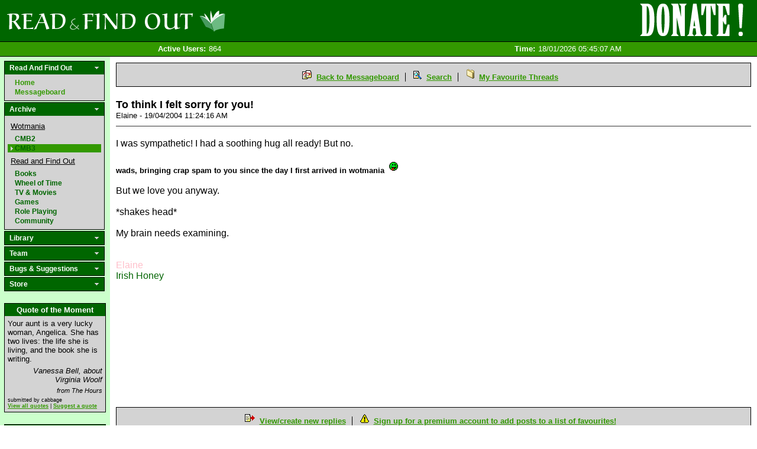

--- FILE ---
content_type: text/html; charset=utf-8
request_url: http://www.readandfindout.com/archive/cmb3/8735/
body_size: 35272
content:


<!DOCTYPE html PUBLIC "-//W3C//DTD XHTML 1.0 Transitional//EN" "http://www.w3.org/TR/xhtml1/DTD/xhtml1-transitional.dtd">

<html xmlns="http://www.w3.org/1999/xhtml" xmlns:fb="http://www.facebook.com/2008/fbml" xml:lang="en">
<head>

	<title>Community Messageboard 3: To think I felt sorry for you! by Elaine</title>
	
	<meta name="description" content="To think I felt sorry for you! posted on the Community Messageboard 3 discussion board by Elaine" />
	<meta name="keywords" content="" />
	<meta http-equiv="content-type" content="text/html; charset=utf-8" />
	
	<link href="/site_media/css/base.css?12" type="text/css" rel="stylesheet" />
	<link href="/site_media/css/custom/arial.css" type="text/css" rel="stylesheet" />
	
		<link href="/site_media/css/custom/green.css?3" type="text/css" rel="stylesheet" />
		<link rel="icon" type="image/vnd.microsoft.icon" href="/site_media/images/custom/green_r.ico" />
		<!--[if IE]>
			<link rel="SHORTCUT ICON" href="/site_media/images/custom/green_r.ico"/>
		<![endif]-->
	
	
	<!--[if IE]>
		<link rel="SHORTCUT ICON" href="/site_media/images/custom/green_r.ico"/>
	<![endif]-->
	<!--[if IE6]>
		<link href="/site_media/css/ie6_hacks.css" type="text/css" rel="stylesheet" />
	<![endif]-->
	
	<script type="text/javascript" src="/site_media/javascript/mootools.js"></script>
	<script src="http://connect.facebook.net/en_US/all.js#xfbml=1" type="text/javascript"></script>
	
	
	<link href="/site_media/css/archive.css" type="text/css" rel="stylesheet" />


	

</head>

<body>

<div id="banner">
	<a href="/" class="home_link">Read and Find Out - Home</a>
	
		
<a href="/donate/" class="donate_link" style="background-image:url(/site_media/images/donate/1.png)"><span>Help support the site!</span><img src="/site_media/images/donate/1.gif" alt="Donate now!"/></a>

	
</div>
<div id="stat_bar">

<div id="statbar_wrapper">

	<span class="statbar_item notloggedin"><span class="statbar_label">Active Users:</span><span>864</span></span>
	<span class="statbar_item notloggedin"><span class="statbar_label">Time:</span><span>18/01/2026 05:45:07 AM</span></span>

</div></div>

<div id="content_wrapper">
	<div id="sidebar">
		

		

<div id="navigation">
	<div>
		<div class="header">
			Read And Find Out
		</div>
        <div class="noclick_body">
            <span class="nav_link"><a href="/">Home</a></span>
            <span class="nav_link"><a href="/rafo/messageboard/">Messageboard</a></span>
        </div>
	</div>
	<div>
		<div class="header">
			Archive
		</div>
		<div class="body">
            <span class="subheader">Wotmania</span>
			<span class="nav_link"><a href="/archive/cmb2/">CMB2</a></span>
			<span class="nav_link"><a href="/archive/cmb3/">CMB3</a></span>
            <span class="subheader">Read and Find Out</span>
            <span class="nav_link"><a href="/books/messageboard/">Books</a></span>
			<span class="nav_link"><a href="/wheeloftime/messageboard/">Wheel of Time</a></span>
			<span class="nav_link"><a href="/tvmovies/messageboard/">TV &amp; Movies</a></span>
			<span class="nav_link"><a href="/games/messageboard/">Games</a></span>
			<span class="nav_link"><a href="/rpg/messageboard/">Role Playing</a></span>
			<span class="nav_link"><a href="/community/messageboard/">Community</a></span>
		</div>
	</div>
	<div>
		<div class="header">
			Library
		</div>
		<div class="body">
			<span class="nav_link"><a href="/books/reviews/">Reviews</a></span>
			<span class="nav_link"><a href="/books/interviews/">Interviews</a></span>
			<span class="nav_link"><a href="/quickpoll/archive/">QuickPolls</a></span>
			<span class="nav_link"><a href="/quotes/">Quote of the Moment</a></span>
			<span class="nav_link"><a href="/journal/">Journals</a></span>
		</div>
	</div>
	<div>
		<div class="header">
			Team
		</div>
		<div class="body">
			<span class="nav_link"><a href="/team/">Who are the admins?</a></span>
			
			
			
		</div>
	</div>
	
	<div>
		<div class="header">
			Bugs &amp; Suggestions
		</div>
		<div class="body">
			<span class="nav_link"><a href="/bugs/">Log a bug or suggestion</a></span>
		</div>
	</div>
	<div>
		<div class="header">
			Store
		</div>
		<div class="body">
			<span class="nav_link"><a href="/premium_account/">Premium Account</a></span>
			<span class="nav_link"><a href="/merchandise/">Merchandise</a></span>
			<span class="nav_link"><a href="/donate/">Donate</a></span>
		</div>
	</div>
</div>

<script type="text/javascript" src="/site_media/javascript/navigation.js"></script>
		
		
<div id="quote_box">
	<div class="header">Quote of the Moment</div>
	<div class="body">
		
			<div id="quote_body">
				Your aunt is a very lucky woman, Angelica. She has two lives: the life she is living, and the book she is writing. 
			</div>
			<div id="quote_context">
				Vanessa Bell, about Virginia Woolf
			</div>
			<div id="quote_source">
				from The Hours
			</div>
			<div id="quote_footer">
				submitted by cabbage<br/>
				<a href="/quotes/">View all quotes</a> | <a href="/quotes/suggest/">Suggest a quote</a>
			</div>
		
	</div>
</div>

		



<div id="login_box">
	<div class="header">User Login</div>
	<div class="body">
		<div class="login_section">
		<form method="post" action=".">
			

<div class="field username">


<label for="id_login_form-username">Username</label>

	
	<input id="id_login_form-username" type="text" name="login_form-username" maxlength="30" />



</div>
<div class="field password">


<label for="id_login_form-password">Password</label>

	
	<input id="id_login_form-password" type="password" name="login_form-password" maxlength="128" />



</div>
<div class="field remember">


	
	<input type="checkbox" name="login_form-remember" id="id_login_form-remember" />

<label for="id_login_form-remember">Remember me</label>



</div>
			<input name="login_form-submit" type="submit" value="Login" />
		</form>
		</div>
		
		<div class="login_section">
			<a href="/profile/register">Register</a><br />
			<a href="/profile/reset_password">Lost password?</a>
		</div>
	</div>
</div>


		<div id="support">
	<div class="header">
		Support the Site
	</div>
	<div class="body">
		<span class="nav_link"><a href="/premium_account/">Buy a premium account</a></span>
		<span class="nav_link"><a href="/merchandise/">Buy some T-Shirts</a></span>
		<span class="nav_link"><a href="/donate/">Donate to the Webmaster</a></span>
		<span class="nav_link"><a href="http://www.bookdepository.co.uk/?a_aid=ReadandFindOut">Use the Book Depository</a></span>
		<span class="nav_link"><a href="http://www.amazon.com/gp/redirect.html?ie=UTF8&amp;location=http%3A%2F%2Fwww.amazon.com%2F&amp;tag=reanfiou-20&amp;linkCode=ur2&amp;camp=1789&amp;creative=390957">Use Amazon.com</a><img src="https://www.assoc-amazon.com/e/ir?t=reanfiou-20&amp;l=ur2&amp;o=1" width="1" height="1" border="0" alt="" style="border:none !important; margin:0px !important; display: none;" /></span>
		<span class="nav_link"><a href="http://www.amazon.co.uk/gp/redirect.html?ie=UTF8&amp;location=http%3A%2F%2Fwww.amazon.co.uk%2F&amp;tag=reanfiou-21&amp;linkCode=ur2&amp;camp=1634&amp;creative=19450">Use Amazon.co.uk</a><img src="https://www.assoc-amazon.co.uk/e/ir?t=reanfiou-21&amp;l=ur2&amp;o=2" width="1" height="1" border="0" alt="" style="border:none !important; margin:0px !important; display: none;" /></span>
		<span class="nav_link"><a href="http://www.amazon.de/gp/redirect.html?ie=UTF8&amp;location=https%3A%2F%2Fwww.amazon.de%2F&amp;site-redirect=de&amp;tag=reanfiou04-21&amp;linkCode=ur2&amp;camp=1638&amp;creative=19454">Use Amazon.de</a><img src="https://www.assoc-amazon.de/e/ir?t=reanfiou04-21&amp;l=ur2&amp;o=3" width="1" height="1" border="0" alt="" style="border:none !important; margin:0px !important; display: none;" /></span>
	</div>
</div>
		
	</div>
	<div id="content" class="">
		<div id="inner_wrapper">
		
		
		
<div id="messageboard" class="archive">
    
        <div class="board_header">
	<img src="/site_media/images/messageboard/mbrefresh.gif" alt="" /> <a href="/archive/cmb3/">Back to Messageboard</a>
	<img src="/site_media/images/messageboard/mbsearch.gif" alt="" /> <a href="/archive/cmb3/search/">Search</a>
	<img src="/site_media/images/messageboard/mbuser.gif" alt="" /> <a class="last" href="/archive/cmb3/favourites/">My Favourite Threads</a>
</div>
    
    
<div id="post">
	<div id="post_header">
		<span id="post_title">To think I felt sorry for you!</span>
		Elaine - 19/04/2004 11:24:16 AM
		<span class="fblike"><fb:like href="http://www.readandfindout.com/archive/cmb3/8735/" layout="button_count" show_faces="false" width="25" action="like" font="tahoma"></fb:like></span>
	</div>
	<div id="post_body" class="user_html">
		
			
				<p>I was sympathetic!  I had a soothing hug all ready!  But no.<br /><br /><font size="-1"><b>wads, bringing crap spam to you since the day I first arrived in wotmania <img src="/site_media/images/smilies/tongue.gif" border="0" /></b></font><br /><br />But we love you anyway.<br /><br />*shakes head*<br /><br />My brain needs examining.<br /><br /><br /><font size="-1"></font><font color="pink">Elaine</font><br /><font color="darkgreen">Irish Honey</font><br /><br /><br /><br /><br /><br /><br /><br /></p><p><br /><br /><br /></p>
			
		
	</div>
	
	

	
</div>
<div id="post_footer">
	
		<img src="/site_media/images/messageboard/mbreply.gif" alt="" /> <a href="#post_form">View/create new replies</a>
	
		<img src="/site_media/images/messageboard/mbtips.gif" alt="" /> <a class="last" href="/premium_account/">Sign up for a premium account to add posts to a list of favourites!</a>
	
</div>



<div id="replies">

	
		
	    <div class="thread recent ">
			<span class="reply_row subject"><a href="http://www.readandfindout.com/archive/cmb3/8596/">I was cornered by three drug addicted thugs earlier <img src="/site_media/images/smilies/frown.gif" border="0"></a></span>
	    
	        <span class="reply_row"><span class="post_author">wads</span> - <span class="post_created">19/04/2004 08:51:24 AM</span></span>
	        <span class="reply_row"><span class="post_views">261 Views</span></span>
	        
	
		
	    <div class="thread recent ">
			<span class="reply_row subject"><a href="http://www.readandfindout.com/archive/cmb3/8597/">btw.....</a></span>
	    
	        <span class="reply_row"><span class="post_author">wads</span> - <span class="post_created">19/04/2004 08:52:45 AM</span></span>
	        <span class="reply_row"><span class="post_views">56 Views</span></span>
	        
	    </div>
	
		
	    <div class="thread recent ">
			<span class="reply_row subject"><a href="http://www.readandfindout.com/archive/cmb3/8598/">You should move to America!</a></span>
	    
	        <span class="reply_row"><span class="post_author">Manusho</span> - <span class="post_created">19/04/2004 08:53:24 AM</span></span>
	        <span class="reply_row"><span class="post_views">39 Views</span></span>
	        
	
		
	    <div class="thread recent ">
			<span class="reply_row subject"><a href="http://www.readandfindout.com/archive/cmb3/8606/">all I can say is.....</a></span>
	    
	        <span class="reply_row"><span class="post_author">wads</span> - <span class="post_created">19/04/2004 09:02:41 AM</span></span>
	        <span class="reply_row"><span class="post_views">30 Views</span></span>
	        
	
		
	    <div class="thread recent ">
			<span class="reply_row subject"><a href="http://www.readandfindout.com/archive/cmb3/8608/"><img src="/site_media/images/smilies/oh.gif" border="0"></a></span>
	    
	        <span class="reply_row"><span class="post_author">Manusho</span> - <span class="post_created">19/04/2004 09:05:12 AM</span></span>
	        <span class="reply_row"><span class="post_views">23 Views</span></span>
	        
	
		
	    <div class="thread recent ">
			<span class="reply_row subject"><a href="http://www.readandfindout.com/archive/cmb3/8611/"><img src="/site_media/images/smilies/angry.gif" border="0"></a></span>
	    
	        <span class="reply_row"><span class="post_author">wads</span> - <span class="post_created">19/04/2004 09:10:12 AM</span></span>
	        <span class="reply_row"><span class="post_views">22 Views</span></span>
	        
	
		
	    <div class="thread recent ">
			<span class="reply_row subject"><a href="http://www.readandfindout.com/archive/cmb3/8627/">Re: <img src="/site_media/images/smilies/angry.gif" border="0"></a></span>
	    
	        <span class="reply_row"><span class="post_author">Manusho</span> - <span class="post_created">19/04/2004 09:32:38 AM</span></span>
	        <span class="reply_row"><span class="post_views">13 Views</span></span>
	        
	
		
	    <div class="thread recent ">
			<span class="reply_row subject"><a href="http://www.readandfindout.com/archive/cmb3/8631/">suck spam</a></span>
	    
	        <span class="reply_row"><span class="post_author">wads</span> - <span class="post_created">19/04/2004 09:39:30 AM</span></span>
	        <span class="reply_row"><span class="post_views">14 Views</span></span>
	        
	
		
	    <div class="thread recent ">
			<span class="reply_row subject"><a href="http://www.readandfindout.com/archive/cmb3/8632/">ew, salty. <img src="/site_media/images/smilies/dead.gif" border="0"></a></span>
	    
	        <span class="reply_row"><span class="post_author">Manusho</span> - <span class="post_created">19/04/2004 09:41:06 AM</span></span>
	        <span class="reply_row"><span class="post_views">14 Views</span></span>
	        
	    </div>
	
		
	    <div class="thread recent ">
			<span class="reply_row subject"><a href="http://www.readandfindout.com/archive/cmb3/8694/">Now that's harsh</a></span>
	    
	        <span class="reply_row"><span class="post_author">snoopster</span> - <span class="post_created">19/04/2004 10:51:25 AM</span></span>
	        <span class="reply_row"><span class="post_views">12 Views</span></span>
	        
	    </div>
	

	    </div>
	

	    </div>
	

	    </div>
	

	    </div>
	

	    </div>
	
		
	    <div class="thread recent ">
			<span class="reply_row subject"><a href="http://www.readandfindout.com/archive/cmb3/8636/">In America, the thugs are not armed with knives.</a></span>
	    
	        <span class="reply_row"><span class="post_author">nomad</span> - <span class="post_created">19/04/2004 09:53:46 AM</span></span>
	        <span class="reply_row"><span class="post_views">16 Views</span></span>
	        
	    </div>
	

	    </div>
	
		
	    <div class="thread recent ">
			<span class="reply_row subject"><a href="http://www.readandfindout.com/archive/cmb3/8607/">I love you, Wads. <img src="/site_media/images/smilies/wink.gif" border="0"></a></span>
	    
	        <span class="reply_row"><span class="post_author">Luna</span> - <span class="post_created">19/04/2004 09:04:26 AM</span></span>
	        <span class="reply_row"><span class="post_views">26 Views</span></span>
	        
	
		
	    <div class="thread recent ">
			<span class="reply_row subject"><a href="http://www.readandfindout.com/archive/cmb3/8609/"><img src="/site_media/images/smilies/approve.gif" border="0"></a></span>
	    
	        <span class="reply_row"><span class="post_author">wads</span> - <span class="post_created">19/04/2004 09:08:15 AM</span></span>
	        <span class="reply_row"><span class="post_views">16 Views</span></span>
	        
	
		
	    <div class="thread recent ">
			<span class="reply_row subject"><a href="http://www.readandfindout.com/archive/cmb3/8616/">Re: <img src="/site_media/images/smilies/approve.gif" border="0"></a></span>
	    
	        <span class="reply_row"><span class="post_author">Luna</span> - <span class="post_created">19/04/2004 09:21:03 AM</span></span>
	        <span class="reply_row"><span class="post_views">9 Views</span></span>
	        
	
		
	    <div class="thread recent ">
			<span class="reply_row subject"><a href="http://www.readandfindout.com/archive/cmb3/8620/">hey!</a></span>
	    
	        <span class="reply_row"><span class="post_author">wads</span> - <span class="post_created">19/04/2004 09:24:08 AM</span></span>
	        <span class="reply_row"><span class="post_views">10 Views</span></span>
	        
	
		
	    <div class="thread recent ">
			<span class="reply_row subject"><a href="http://www.readandfindout.com/archive/cmb3/8621/">Re: hey!</a></span>
	    
	        <span class="reply_row"><span class="post_author">Luna</span> - <span class="post_created">19/04/2004 09:25:19 AM</span></span>
	        <span class="reply_row"><span class="post_views">9 Views</span></span>
	        
	
		
	    <div class="thread recent ">
			<span class="reply_row subject"><a href="http://www.readandfindout.com/archive/cmb3/8624/">well...</a></span>
	    
	        <span class="reply_row"><span class="post_author">wads</span> - <span class="post_created">19/04/2004 09:30:31 AM</span></span>
	        <span class="reply_row"><span class="post_views">8 Views</span></span>
	        
	
		
	    <div class="thread recent ">
			<span class="reply_row subject"><a href="http://www.readandfindout.com/archive/cmb3/8651/">Re: well...</a></span>
	    
	        <span class="reply_row"><span class="post_author">Luna</span> - <span class="post_created">19/04/2004 10:07:55 AM</span></span>
	        <span class="reply_row"><span class="post_views">7 Views</span></span>
	        
	
		
	    <div class="thread recent ">
			<span class="reply_row subject"><a href="http://www.readandfindout.com/archive/cmb3/8654/">you just don't understand <img src="/site_media/images/smilies/rolleyes.gif" border="0"></a></span>
	    
	        <span class="reply_row"><span class="post_author">wads</span> - <span class="post_created">19/04/2004 10:10:21 AM</span></span>
	        <span class="reply_row"><span class="post_views">10 Views</span></span>
	        
	
		
	    <div class="thread recent ">
			<span class="reply_row subject"><a href="http://www.readandfindout.com/archive/cmb3/8658/"><i>Ohhhhhh!!</i></a></span>
	    
	        <span class="reply_row"><span class="post_author">Luna</span> - <span class="post_created">19/04/2004 10:14:36 AM</span></span>
	        <span class="reply_row"><span class="post_views">11 Views</span></span>
	        
	
		
	    <div class="thread recent ">
			<span class="reply_row subject"><a href="http://www.readandfindout.com/archive/cmb3/8683/">And furthermore . . .</a></span>
	    
	        <span class="reply_row"><span class="post_author">Luna</span> - <span class="post_created">19/04/2004 10:37:02 AM</span></span>
	        <span class="reply_row"><span class="post_views">9 Views</span></span>
	        
	    </div>
	

	    </div>
	

	    </div>
	

	    </div>
	

	    </div>
	

	    </div>
	

	    </div>
	

	    </div>
	

	    </div>
	

	    </div>
	
		
	    <div class="thread recent ">
			<span class="reply_row subject"><a href="http://www.readandfindout.com/archive/cmb3/8612/">Oh wads!  <img src="/site_media/images/smilies/frown.gif" border="0"><img src="/site_media/images/smilies/biggrin.gif" border="0"></a></span>
	    
	        <span class="reply_row"><span class="post_author">melambra</span> - <span class="post_created">19/04/2004 09:15:57 AM</span></span>
	        <span class="reply_row"><span class="post_views">20 Views</span></span>
	        
	
		
	    <div class="thread recent ">
			<span class="reply_row subject"><a href="http://www.readandfindout.com/archive/cmb3/8614/">Post Scriptum</a></span>
	    
	        <span class="reply_row"><span class="post_author">melambra</span> - <span class="post_created">19/04/2004 09:18:34 AM</span></span>
	        <span class="reply_row"><span class="post_views">18 Views</span></span>
	        
	
		
	    <div class="thread recent ">
			<span class="reply_row subject"><a href="http://www.readandfindout.com/archive/cmb3/8618/"><img src="/site_media/images/smilies/biggrin.gif" border="0"></a></span>
	    
	        <span class="reply_row"><span class="post_author">wads</span> - <span class="post_created">19/04/2004 09:22:13 AM</span></span>
	        <span class="reply_row"><span class="post_views">11 Views</span></span>
	        
	
		
	    <div class="thread recent ">
			<span class="reply_row subject"><a href="http://www.readandfindout.com/archive/cmb3/8626/">Re: <img src="/site_media/images/smilies/biggrin.gif" border="0"></a></span>
	    
	        <span class="reply_row"><span class="post_author">melambra</span> - <span class="post_created">19/04/2004 09:32:11 AM</span></span>
	        <span class="reply_row"><span class="post_views">10 Views</span></span>
	        
	
		
	    <div class="thread recent ">
			<span class="reply_row subject"><a href="http://www.readandfindout.com/archive/cmb3/8629/">ok, this is what you have to do.....</a></span>
	    
	        <span class="reply_row"><span class="post_author">wads</span> - <span class="post_created">19/04/2004 09:35:50 AM</span></span>
	        <span class="reply_row"><span class="post_views">9 Views</span></span>
	        
	
		
	    <div class="thread recent ">
			<span class="reply_row subject"><a href="http://www.readandfindout.com/archive/cmb3/8633/">Done! no mistakes, I hope?  <img src="/site_media/images/smilies/biggrin.gif" border="0"> *NM*</a></span>
	    
	        <span class="reply_row"><span class="post_author">melambra</span> - <span class="post_created">19/04/2004 09:45:46 AM</span></span>
	        <span class="reply_row"><span class="post_views">4 Views</span></span>
	        
	
		
	    <div class="thread recent ">
			<span class="reply_row subject"><a href="http://www.readandfindout.com/archive/cmb3/8649/">nope <img src="/site_media/images/smilies/biggrin.gif" border="0"></a></span>
	    
	        <span class="reply_row"><span class="post_author">wads</span> - <span class="post_created">19/04/2004 10:05:03 AM</span></span>
	        <span class="reply_row"><span class="post_views">7 Views</span></span>
	        
	
		
	    <div class="thread recent ">
			<span class="reply_row subject"><a href="http://www.readandfindout.com/archive/cmb3/8692/"><img src="/site_media/images/smilies/biggrin.gif" border="0"><img src="/site_media/images/smilies/biggrin.gif" border="0"><img src="/site_media/images/smilies/biggrin.gif" border="0"> nasty of you!  <img src="/site_media/images/smilies/rolleyes.gif" border="0"></a></span>
	    
	        <span class="reply_row"><span class="post_author">melambra</span> - <span class="post_created">19/04/2004 10:46:32 AM</span></span>
	        <span class="reply_row"><span class="post_views">10 Views</span></span>
	        
	    </div>
	

	    </div>
	

	    </div>
	

	    </div>
	

	    </div>
	

	    </div>
	

	    </div>
	

	    </div>
	
		
	    <div class="thread recent ">
			<span class="reply_row subject"><a href="http://www.readandfindout.com/archive/cmb3/8617/">Back pain is nothing to mess around with wadsy.</a></span>
	    
	        <span class="reply_row"><span class="post_author">Tigr</span> - <span class="post_created">19/04/2004 09:21:10 AM</span></span>
	        <span class="reply_row"><span class="post_views">17 Views</span></span>
	        
	
		
	    <div class="thread recent ">
			<span class="reply_row subject"><a href="http://www.readandfindout.com/archive/cmb3/8622/"><img src="/site_media/images/smilies/oh.gif" border="0"></a></span>
	    
	        <span class="reply_row"><span class="post_author">wads</span> - <span class="post_created">19/04/2004 09:25:26 AM</span></span>
	        <span class="reply_row"><span class="post_views">12 Views</span></span>
	        
	
		
	    <div class="thread recent ">
			<span class="reply_row subject"><a href="http://www.readandfindout.com/archive/cmb3/8628/">I know!</a></span>
	    
	        <span class="reply_row"><span class="post_author">Tigr</span> - <span class="post_created">19/04/2004 09:35:17 AM</span></span>
	        <span class="reply_row"><span class="post_views">10 Views</span></span>
	        
	
		
	    <div class="thread recent ">
			<span class="reply_row subject"><a href="http://www.readandfindout.com/archive/cmb3/8630/">lol</a></span>
	    
	        <span class="reply_row"><span class="post_author">wads</span> - <span class="post_created">19/04/2004 09:38:02 AM</span></span>
	        <span class="reply_row"><span class="post_views">11 Views</span></span>
	        
	
		
	    <div class="thread recent ">
			<span class="reply_row subject"><a href="http://www.readandfindout.com/archive/cmb3/8668/">No</a></span>
	    
	        <span class="reply_row"><span class="post_author">snoopster</span> - <span class="post_created">19/04/2004 10:24:17 AM</span></span>
	        <span class="reply_row"><span class="post_views">9 Views</span></span>
	        
	    </div>
	

	    </div>
	

	    </div>
	

	    </div>
	

	    </div>
	
		
	    <div class="thread recent ">
			<span class="reply_row subject"><a href="http://www.readandfindout.com/archive/cmb3/8640/">clever! <img src="/site_media/images/smilies/approve.gif" border="0"></a></span>
	    
	        <span class="reply_row"><span class="post_author">ponder stibbons</span> - <span class="post_created">19/04/2004 09:57:47 AM</span></span>
	        <span class="reply_row"><span class="post_views">8 Views</span></span>
	        
	    </div>
	
		
	    <div class="thread recent ">
			<span class="reply_row subject"><a href="http://www.readandfindout.com/archive/cmb3/8657/">This post is a blatant rip-off</a></span>
	    
	        <span class="reply_row"><span class="post_author">tehanu</span> - <span class="post_created">19/04/2004 10:14:33 AM</span></span>
	        <span class="reply_row"><span class="post_views">29 Views</span></span>
	        
	
		
	    <div class="thread recent ">
			<span class="reply_row subject"><a href="http://www.readandfindout.com/archive/cmb3/8661/">I never denied it!</a></span>
	    
	        <span class="reply_row"><span class="post_author">wads</span> - <span class="post_created">19/04/2004 10:18:27 AM</span></span>
	        <span class="reply_row"><span class="post_views">15 Views</span></span>
	        
	
		
	    <div class="thread recent ">
			<span class="reply_row subject"><a href="http://www.readandfindout.com/archive/cmb3/8681/">True...</a></span>
	    
	        <span class="reply_row"><span class="post_author">tehanu</span> - <span class="post_created">19/04/2004 10:35:37 AM</span></span>
	        <span class="reply_row"><span class="post_views">13 Views</span></span>
	        
	    </div>
	

	    </div>
	

	    </div>
	
		
	    <div class="thread recent ">
			<span class="reply_row subject"><a href="http://www.readandfindout.com/archive/cmb3/8696/">So, this did not happen? <img src="/site_media/images/smilies/perplexed.gif" border="0"></a></span>
	    
	        <span class="reply_row"><span class="post_author">Denice Sedai</span> - <span class="post_created">19/04/2004 10:53:36 AM</span></span>
	        <span class="reply_row"><span class="post_views">19 Views</span></span>
	        
	
		
	    <div class="thread recent ">
			<span class="reply_row subject"><a href="http://www.readandfindout.com/archive/cmb3/8697/">In fact</a></span>
	    
	        <span class="reply_row"><span class="post_author">snoopster</span> - <span class="post_created">19/04/2004 10:54:46 AM</span></span>
	        <span class="reply_row"><span class="post_views">23 Views</span></span>
	        
	
		
	    <div class="thread recent ">
			<span class="reply_row subject"><a href="http://www.readandfindout.com/archive/cmb3/8710/">Er.....</a></span>
	    
	        <span class="reply_row"><span class="post_author">Denice Sedai</span> - <span class="post_created">19/04/2004 11:02:50 AM</span></span>
	        <span class="reply_row"><span class="post_views">11 Views</span></span>
	        
	
		
	    <div class="thread recent ">
			<span class="reply_row subject"><a href="http://www.readandfindout.com/archive/cmb3/8713/">No</a></span>
	    
	        <span class="reply_row"><span class="post_author">snoopster</span> - <span class="post_created">19/04/2004 11:04:38 AM</span></span>
	        <span class="reply_row"><span class="post_views">11 Views</span></span>
	        
	
		
	    <div class="thread recent ">
			<span class="reply_row subject"><a href="http://www.readandfindout.com/archive/cmb3/8722/">Oh.</a></span>
	    
	        <span class="reply_row"><span class="post_author">Denice Sedai</span> - <span class="post_created">19/04/2004 11:11:00 AM</span></span>
	        <span class="reply_row"><span class="post_views">9 Views</span></span>
	        
	    </div>
	

	    </div>
	

	    </div>
	

	    </div>
	

	    </div>
	
		
		<div class="thread current ">		
			<span class="reply_row subject">To think I felt sorry for you!</span>
		
	        <span class="reply_row"><span class="post_author">Elaine</span> - <span class="post_created">19/04/2004 11:24:16 AM</span></span>
	        <span class="reply_row"><span class="post_views">16 Views</span></span>
	        
	    </div>
	
		
	    <div class="thread recent ">
			<span class="reply_row subject"><a href="http://www.readandfindout.com/archive/cmb3/8836/">yay</a></span>
	    
	        <span class="reply_row"><span class="post_author">chorabliss</span> - <span class="post_created">19/04/2004 12:29:45 PM</span></span>
	        <span class="reply_row"><span class="post_views">22 Views</span></span>
	        
	
		
	    <div class="thread recent ">
			<span class="reply_row subject"><a href="http://www.readandfindout.com/archive/cmb3/8845/">I guess you didn't read his "btw...." right after the post. *NM*</a></span>
	    
	        <span class="reply_row"><span class="post_author">Denice Sedai</span> - <span class="post_created">19/04/2004 12:32:44 PM</span></span>
	        <span class="reply_row"><span class="post_views">4 Views</span></span>
	        
	    </div>
	
		
	    <div class="thread recent ">
			<span class="reply_row subject"><a href="http://www.readandfindout.com/archive/cmb3/8912/">Re: yay</a></span>
	    
	        <span class="reply_row"><span class="post_author">melambra</span> - <span class="post_created">19/04/2004 01:19:47 PM</span></span>
	        <span class="reply_row"><span class="post_views">11 Views</span></span>
	        
	    </div>
	

	    </div>
	
		
	    <div class="thread recent ">
			<span class="reply_row subject"><a href="http://www.readandfindout.com/archive/cmb3/9609/">diddums <img src="/site_media/images/smilies/tongue.gif" border="0"> *NM*</a></span>
	    
	        <span class="reply_row"><span class="post_author">patternweaver</span> - <span class="post_created">20/04/2004 01:50:42 AM</span></span>
	        <span class="reply_row"><span class="post_views">6 Views</span></span>
	        
	    </div>
	
		
	    <div class="thread recent ">
			<span class="reply_row subject"><a href="http://www.readandfindout.com/archive/cmb3/9621/">were they sexy?</a></span>
	    
	        <span class="reply_row"><span class="post_author">LiterateDog</span> - <span class="post_created">20/04/2004 02:06:41 AM</span></span>
	        <span class="reply_row"><span class="post_views">7 Views</span></span>
	        
	    </div>
	

	    </div>
	

</div>


    
        <div class="board_header">
	<img src="/site_media/images/messageboard/mbrefresh.gif" alt="" /> <a href="/archive/cmb3/">Back to Messageboard</a>
	<img src="/site_media/images/messageboard/mbsearch.gif" alt="" /> <a href="/archive/cmb3/search/">Search</a>
	<img src="/site_media/images/messageboard/mbuser.gif" alt="" /> <a class="last" href="/archive/cmb3/favourites/">My Favourite Threads</a>
</div>
    
	
	
	

	

<div id="replies">



</div>

	




<div id="create_post">
	
	<h2></h2>


	<form method="post" action="" id="post_form">
		
		
		
		
<div class="field subject required">


<label for="id_post-subject">Subject</label>

	
	<input id="id_post-subject" maxlength="100" type="text" name="post-subject" tabindex="1" />



</div>
		
		
		<div class="smiley_code_link">
			<a href="javascript:openScript('/formatting/',610,460)"> Formatting</a>
		</div>
		<div class="smiley_code_link">
			<a href="javascript:openScript('/smilies/',510,460)"> Smiley Codes</a>
		</div>
		
<div class="field body">


<label for="id_post-body">Body</label>

	
	<textarea id="id_post-body" rows="16" cols="66" name="post-body" tabindex="2"></textarea>



</div>
		
		<div class="bottom_fields">
			
<div class="field link_title">


<label for="id_post-link_title">Link title</label>

	
	<input id="id_post-link_title" maxlength="100" type="text" name="post-link_title" tabindex="3" />



</div>
			
<div class="field link_url">


<label for="id_post-link_url">Link url</label>

	
	<input id="id_post-link_url" maxlength="200" type="text" name="post-link_url" tabindex="4" />



</div><br/>
			
<div class="field notification_emails">


	
	<input id="id_post-notification_emails" type="checkbox" name="post-notification_emails" tabindex="5" />

<label for="id_post-notification_emails">Send notification emails?</label>



</div><br/>
			
				
					

<div class="field username">


<label for="id_post_login_form-username">Username</label>

	
	<input id="id_post_login_form-username" maxlength="30" type="text" name="post_login_form-username" tabindex="10" />



</div>
<div class="field password">


<label for="id_post_login_form-password">Password</label>

	
	<input id="id_post_login_form-password" maxlength="128" type="password" name="post_login_form-password" tabindex="11" />



</div>
				
			<br/>
		</div>
		
		
	

		
		<input type="submit" value="Preview" name="preview" tabindex="50"/>
		<input type="submit" name="create_post" class="create_post" value="Submit" tabindex="100"/>
	</form>
</div>




	<script type="text/javascript"><!--
		function openScript(url,width,height) {
			var Win = window.open(url,"openScript",'width=' + width + ',height=' + height + ',resizable=1,scrollbars=yes,menubar=no,status=no' );
		}
	//--></script>
	<script type="text/javascript">
		$$('#create_post .hidden_form').each(function(el){
			el.getElement('a.toggle').addEvent('click', function(){
				form = el.getElement('.form_wrapper');
				if (form.getStyle('display') == 'none') {
					form.setStyle('display', 'block');
				} else {
					form.setStyle('display', 'none');
				}
			});
			el.getElement('.form_wrapper').setStyle('display', 'none');
		});
	</script>




</div>

		</div>
	</div>
	<div id="footer">
		
		<p>
			The text and structure of these pages are copyrighted by <a href="mailto:info@readandfindout.com">Ben Murdoch-Smith</a>. The design is used with permission from Mike Mackert.<br/>
			All references to published material are copyrighted by their respective authors.
		</p>
		<p>
			Please read the <a href="/privacy/">Privacy Policy</a> and the <a href="/terms-conditions/">Terms and Conditions</a>.
		</p>
		<p>&copy; 2009-2011 Ben Murdoch-Smith - ReadAndFindOut</p>
		<div class="generated_time">This page did gyre and gimble for 0.248 seconds</div>
	</div>
</div>





	<script type="text/javascript">
	var gaJsHost = (("https:" == document.location.protocol) ? "https://ssl." : "http://www.");
	document.write(unescape("%3Cscript src='" + gaJsHost + "google-analytics.com/ga.js' type='text/javascript'%3E%3C/script%3E"));
	</script>
	<script type="text/javascript">
	try {
	var pageTracker = _gat._getTracker("UA-10437783-1");
	pageTracker._trackPageview();
	} catch(err) {}</script>



</body>
</html>
